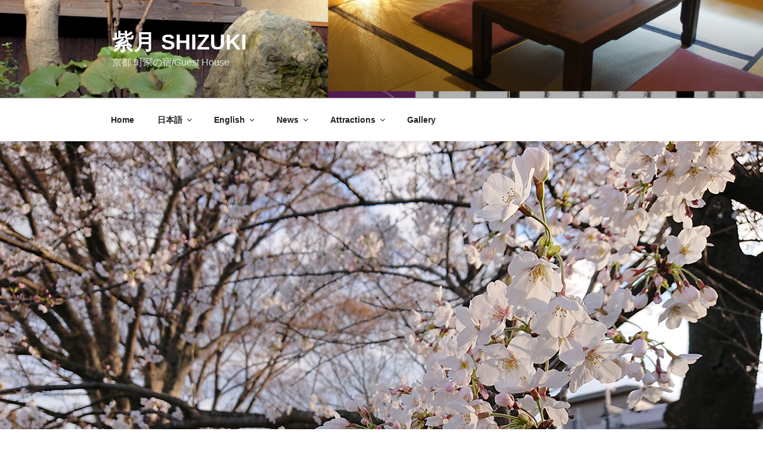

--- FILE ---
content_type: text/plain
request_url: https://www.google-analytics.com/j/collect?v=1&_v=j102&a=1670076462&t=pageview&_s=1&dl=https%3A%2F%2Fshizuki-kyoto.com%2F2019%2F04%2F02%2F5737&ul=en-us%40posix&dt=%5Bsakura%202019%5D%20%E9%B4%A8%E5%B7%9D%20%7C%20%7C%20%E7%B4%AB%E6%9C%88%20shizuki&sr=1280x720&vp=1280x720&_u=IEBAAEABAAAAACAAI~&jid=811464295&gjid=1079437607&cid=471188689.1769905167&tid=UA-29325367-2&_gid=1755824845.1769905167&_r=1&_slc=1&z=671242380
body_size: -451
content:
2,cG-T3KFNSMCSF